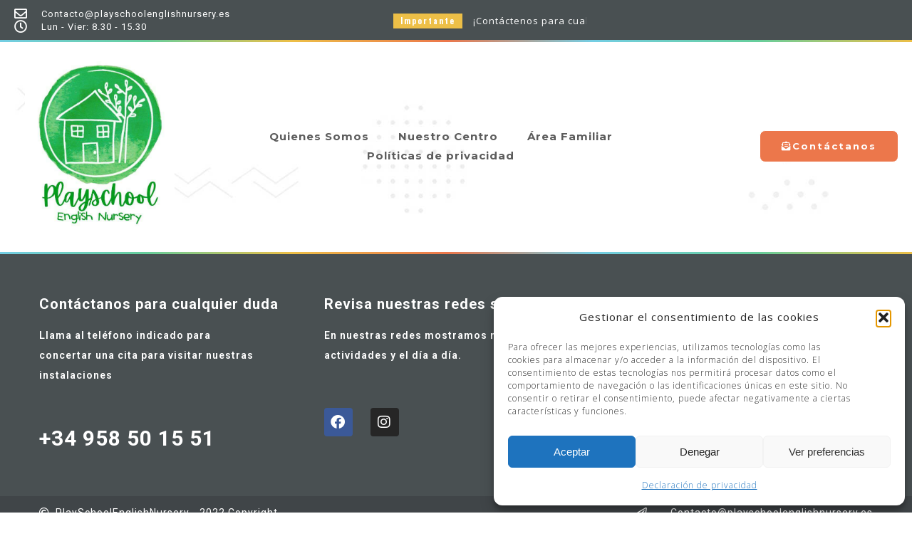

--- FILE ---
content_type: text/css
request_url: https://playschoolenglishnursery.es/wp-content/plugins/nd-elements/css/style.css?ver=6.4.4
body_size: 3774
content:
/******************************************** START Basic Classes ********************************************/
.nd_elements_section { float: left; width: 100%; }

.nd_elements_float_left { float: left; }
.nd_elements_float_right { float: right; }
.nd_elements_float_initial { float: initial; }

.nd_elements_width_10_percentage { width: 10%; }
.nd_elements_width_20_percentage { width: 20%; }
.nd_elements_width_25_percentage { width: 25%; }
.nd_elements_width_30_percentage { width: 30%; }
.nd_elements_width_40_percentage { width: 40%; }
.nd_elements_width_50_percentage { width: 50%; }
.nd_elements_width_33_percentage { width: 33.33%; }
.nd_elements_width_50_percentage { width: 50%; }
.nd_elements_width_100_percentage { width: 100%; }

.nd_elements_width_10 { width: 10px; }
.nd_elements_width_20 { width: 20px; }
.nd_elements_width_25 { width: 25px; }
.nd_elements_width_30 { width: 30px; }
.nd_elements_width_40 { width: 40px; }
.nd_elements_width_50 { width: 50px; }
.nd_elements_width_60 { width: 60px; }
.nd_elements_width_70 { width: 70px; }
.nd_elements_width_80 { width: 80px; }
.nd_elements_width_90 { width: 90px; }
.nd_elements_width_100 { width: 100px; }

.nd_elements_height_5 { height: 5px; }
.nd_elements_height_10 { height: 10px; }
.nd_elements_height_15 { height: 15px; }
.nd_elements_height_16 { height: 16px; }
.nd_elements_height_20 { height: 20px; }
.nd_elements_height_30 { height: 30px; }
.nd_elements_height_33 { height: 33px; }
.nd_elements_height_40 { height: 40px; }
.nd_elements_height_50 { height: 50px; }
.nd_elements_height_60 { height: 60px; }
.nd_elements_height_70 { height: 70px; }
.nd_elements_height_80 { height: 80px; }
.nd_elements_height_90 { height: 90px; }

.nd_elements_height_100_percentage { height: 100%; }

.nd_elements_font_size_10 { font-size: 10px; }
.nd_elements_font_size_11 { font-size: 11px; }
.nd_elements_font_size_12 { font-size: 12px; }
.nd_elements_font_size_13 { font-size: 13px; }
.nd_elements_font_size_15 { font-size: 15px; }
.nd_elements_font_size_17 { font-size: 17px; }
.nd_elements_font_size_23 { font-size: 23px; }
.nd_elements_font_size_35 { font-size: 35px; }

.nd_elements_line_height_10 { line-height: 10px;  }
.nd_elements_line_height_11 { line-height: 11px;  }
.nd_elements_line_height_12 { line-height: 12px;  }
.nd_elements_line_height_13 { line-height: 13px;  }
.nd_elements_line_height_15 { line-height: 15px;  }
.nd_elements_line_height_17 { line-height: 17px;  }
.nd_elements_line_height_23 { line-height: 23px;  }

.nd_elements_line_height_1_2 { line-height: 1.2em;  }
.nd_elements_line_height_1_3 { line-height: 1.3em;  }
.nd_elements_line_height_1_4 { line-height: 1.4em;  }
.nd_elements_line_height_1_5 { line-height: 1.5em;  }
.nd_elements_line_height_1 { line-height: 1em;  }
.nd_elements_line_height_1_5 { line-height: 1.5em;  }
.nd_elements_line_height_2 { line-height: 2em;  }

.nd_elements_font_weight_500 { font-weight: 500; }
.nd_elements_font_weight_bold { font-weight: bold; }
.nd_elements_font_weight_normal { font-weight: normal; }

.nd_elements_letter_spacing_1 { letter-spacing: 1px; }
.nd_elements_letter_spacing_2 { letter-spacing: 2px; }
.nd_elements_letter_spacing_4 { letter-spacing: 4px; }

.nd_elements_text_align_center { text-align: center; }
.nd_elements_text_align_left { text-align: left; }
.nd_elements_text_align_right { text-align: right; }

.nd_elements_text_transform_uppercase { text-transform: uppercase; }
.nd_elements_text_transform_lowercase { text-transform: lowercase; }

.nd_elements_word_break_break_word { word-break: break-word; }

.nd_elements_color_fff { color: #fff; }
.nd_elements_color_fff_important { color: #fff !important; }
.nd_elements_color_000 { color: #000; }


    


.nd_elements_margin_0 { margin: 0px;  }
.nd_elements_margin_0_important { margin: 0px !important;  }

/*padding*/
.nd_elements_padding_0 { padding: 0px;  }
.nd_elements_padding_5 { padding: 5px;  }
.nd_elements_padding_5_10 { padding: 5px 10px;  }
.nd_elements_padding_8_10 { padding: 8px 10px;  }
.nd_elements_padding_10 { padding: 10px;  }
.nd_elements_padding_10_20 { padding: 10px 20px;  }
.nd_elements_padding_15 { padding: 15px;  }
.nd_elements_padding_20 { padding: 20px;  }
.nd_elements_padding_20_30 { padding: 20px 30px;  }
.nd_elements_padding_30 { padding: 30px;  }
.nd_elements_padding_40 { padding: 40px;  }
.nd_elements_padding_50 { padding: 50px;  }
.nd_elements_padding_0_40 { padding: 0px 40px;  }

.nd_elements_padding_left_10 { padding-left: 10px;  }
.nd_elements_padding_left_15 { padding-left: 15px;  }
.nd_elements_padding_left_20 { padding-left: 20px;  }
.nd_elements_padding_left_50 { padding-left: 50px;  }
.nd_elements_padding_left_100 { padding-left: 100px;  }
.nd_elements_padding_left_110 { padding-left: 110px;  }
.nd_elements_padding_left_120 { padding-left: 120px;  }
.nd_elements_padding_left_130 { padding-left: 130px;  }



/*margin*/
.nd_elements_margin_left_15 { margin-left: 15px;  }


/*border*/
.nd_elements_border_width_2 {  border-width: 2px; }

.nd_elements_border_left_style_solid {  border-left-style: solid; }


.nd_elements_border_radius_100_percentage {  border-radius: 100%; }
.nd_elements_border_radius_100_percentage_important {  border-radius: 100% !important; }


.nd_elements_box_sizing_border_box { box-sizing: border-box; }

/*display*/
.nd_elements_display_block { display: block; }
.nd_elements_display_inline_block { display: inline-block; }
.nd_elements_display_none { display: none; }
.nd_elements_display_table { display: table; }
.nd_elements_display_table_cell { display: table-cell; }

.nd_elements_vertical_align_middle { vertical-align: middle; }

.nd_elements_background_color_000 { background-color: #000; }
.nd_elements_background_color_fff { background-color: #fff; }

.nd_elements_color_fff { color: #fff; }
.nd_elements_color_fff_important { color: #fff !important; }


.nd_elements_position_absolute { position: absolute; }
.nd_elements_position_relative { position: relative; }


.nd_elements_background_position_center { background-position: center; }
.nd_elements_background_repeat_no_repeat { background-repeat: no-repeat; }
.nd_elements_background_size_cover { background-size: cover; }


.nd_elements_top_0 { top: 0; }
.nd_elements_top_5 { top: 5px; }
.nd_elements_top_20 { top: 20px; }
.nd_elements_top_30 { top: 30px; }
.nd_elements_top_40_negative { top: -40px; }
.nd_elements_top_30_negative { top: -30px; }

.nd_elements_bottom_0 { bottom: 0; }
.nd_elements_bottom_30 { bottom: 30px; }
.nd_elements_bottom_40 { bottom: 40px; }
.nd_elements_bottom_10_negative { bottom: -10px; }

.nd_elements_left_0 { left: 0; }
.nd_elements_left_20 { left: 20px; }
.nd_elements_left_30 { left: 30px; }

.nd_elements_right_0 { right: 0; }
.nd_elements_right_20 { right: 20px; }
.nd_elements_right_30 { right: 30px; }
.nd_elements_right_40 { right: 40px; }

.nd_elements_z_index_9 { z-index: 9; }

.nd_elements_mix_blend_mode_screen { mix-blend-mode:screen; }

.nd_elements_box_shadow_0_0_15_0_000 { box-shadow: 0px 0px 15px 0px #000; }
.nd_elements_box_shadow_0_0_15_0_0001 { box-shadow: 0px 0px 15px 0px rgba(0, 0, 0, 0.1); }


/******************************************** FILTERS ********************************************/


.nd_elements_bg_greydark_alpha_gradient_1 { 
	background: -moz-linear-gradient(top, rgba(28,28,28,0) 0%, rgba(28,28,28,0.65) 100%);
	background: -webkit-linear-gradient(top, rgba(28,28,28,0) 0%,rgba(28,28,28,0.65) 100%);
	background: linear-gradient(to bottom, rgba(28,28,28,0) 0%,rgba(28,28,28,0.65) 100%);
	filter: progid:DXImageTransform.Microsoft.gradient( startColorstr='#00656460', endColorstr='#a6656460',GradientType=0 );
}

.nd_elements_bg_greydark_alpha_gradient_2 { 
	background: -moz-linear-gradient(top, rgba(28,28,28,0) 0%, rgba(28,28,28,0.50) 80%);
	background: -webkit-linear-gradient(top, rgba(28,28,28,0) 0%,rgba(28,28,28,0.50) 80%);
	background: linear-gradient(to bottom, rgba(28,28,28,0) 0%,rgba(28,28,28,0.50) 80%);
	filter: progid:DXImageTransform.Microsoft.gradient( startColorstr='#00656460', endColorstr='#a6656460',GradientType=0 );
}



/******************************************** RESPONSIVE ********************************************/


/* 11.5 all responsive*/
@media only screen and (min-width: 320px) and (max-width: 1199px) {
    
    .nd_elements_width_100_percentage_responsive { width: 100%; }
    .nd_elements_width_100_percentage_responsive_important { width: 100% !important; }
    .nd_elements_width_50_percentage_responsive { width: 50%; }

    .nd_elements_height_300_responsive { height: 300px; }

    .nd_elements_float_left_responsive { float: left; }

    .nd_elements_display_inline_responsive { display: inline; }

    .nd_elements_padding_left_0_responsive  { padding-left: 0px; }

    .nd_elements_margin_top_20_responsive { margin-top: 20px; }

    .nd_elements_margin_bottom_20_responsive { margin-bottom: 20px; }


}


/* all tablet */
@media only screen and (min-width: 768px) and (max-width: 1199px) {
    
	.nd_elements_width_50_percentage_ipad { width: 50%; }	

}


/* 11.6 all iphone*/
@media only screen and (min-width: 320px) and (max-width: 767px) {

	.nd_elements_width_100_percentage_iphone { width: 100%; }
	.nd_elements_width_100_percentage_iphone_important { width: 100% !important; }
	.nd_elements_width_50_percentage_iphone { width: 50%; }

	.nd_elements_float_left_iphone { float: left; }

	.nd_elements_display_inline_iphone { display: inline; }
	.nd_elements_display_inline_block_iphone { display: inline-block; }

	/*padding*/
	.nd_elements_padding_20_iphone  { padding: 20px; }
	.nd_elements_padding_0_iphone  { padding: 0px; }
	.nd_elements_padding_0_iphone_important  { padding: 0px !important; }
	.nd_elements_padding_left_0_iphone  { padding-left: 0px; }
	.nd_elements_padding_top_120_iphone  { padding-top: 120px; }
	.nd_elements_padding_top_110_iphone  { padding-top: 110px; }

	/*margin*/
	.nd_elements_margin_top_20_iphone { margin-top: 20px; }
	.nd_elements_margin_top_40_iphone { margin-top: 40px; }
	.nd_elements_margin_top_40_iphone_important { margin-top: 40px !important; }

	.nd_elements_margin_bottom_20_iphone { margin-bottom: 20px; }
	.nd_elements_margin_bottom_40_iphone { margin-bottom: 40px; }
	.nd_elements_margin_bottom_40_iphone_important { margin-bottom: 40px !important; }

	.nd_elements_margin_left_0_iphone { margin-left: 0px; }

	.nd_elements_bottom_20_iphone { bottom: 20px; }
	.nd_elements_right_20_iphone { right: 20px; }
	.nd_elements_top_60_negative_iphone { top: -60px; }

	.nd_elements_font_size_20_iphone { font-size: 20px; }

	/*text-align*/
	.nd_elements_text_align_left_iphone { text-align: left; }
	.nd_elements_text_align_center_iphone { text-align: center; }

	/*poition*/
	.nd_elements_position_initial_iphone { position:initial; }
}


/******************************************** START Navigation Component ********************************************/

.nd_elements_navigation_component {float:left;width: 100%;}
.nd_elements_navigation_component ul.menu{margin:0px;padding:0px;list-style:none;display:inline-block;}
.nd_elements_navigation_component > div{float:left;width:100%; }
.nd_elements_navigation_component ul.menu > li{margin:0px;padding:0px;display:inline-block;}
.nd_elements_navigation_component ul.menu > li a{ display:inline-block; -webkit-transition: all 0.8s ease; -moz-transition: all 0.8s ease; -o-transition: all 0.8s ease; -ms-transition: all 0.8s ease; transition: all 0.8s ease; }

/*dropdown*/
.nd_elements_navigation_component div > ul li:hover > ul.sub-menu { display: block; }
.nd_elements_navigation_component div > ul li > ul.sub-menu { margin-left: 0px;  z-index: 999; position: absolute; margin: 0px; box-sizing:border-box;list-style: none; display: none; padding: 0px;}
.nd_elements_navigation_component div > ul li > ul.sub-menu > li { border-bottom-style: solid; text-align: left; position: relative; float: left; width: 100%; box-sizing:border-box; -webkit-transition: all 0.8s ease; -moz-transition: all 0.8s ease; -o-transition: all 0.8s ease; -ms-transition: all 0.8s ease; transition: all 0.8s ease; }
.nd_elements_navigation_component div > ul li > ul.sub-menu > li:last-child { border-bottom: 0px solid #000 !important; }
.nd_elements_navigation_component div > ul li > ul.sub-menu li a { float: left; width: 100%; margin:0px; -webkit-transition: all 0.8s ease; -moz-transition: all 0.8s ease; -o-transition: all 0.8s ease; -ms-transition: all 0.8s ease; transition: all 0.8s ease; }
.nd_elements_navigation_component div > ul li > ul.sub-menu li > ul.sub-menu { top: 0; padding-top: 0; padding-left: 25px; padding-top: 0px !important;}

/*arrow for item has children*/
.nd_elements_navigation_component div > ul li > ul.sub-menu li.menu-item-has-children > a:after { content:""; float: right; border-style: solid; border-width: 5px 0 5px 5px; margin-top: 10px; }
#nd_options_header_6 .nd_elements_navigation_component div > ul li > ul.sub-menu li.menu-item-has-children > a:after { margin-top: 3px; }

/*sidebar*/
.nd_elements_open_navigation_sidebar_content {cursor: pointer;display:none;}
.nd_elements_navigation_sidebar_content {padding:40px;background-color:#1C1C1C;box-sizing:border-box;overflow:hidden;overflow-y:auto;position:fixed;width:300px;right:-300px;z-index:999999;height:100%;top:0px;-webkit-transition: all 0.8s ease; -moz-transition: all 0.8s ease; -o-transition: all 0.8s ease; -ms-transition: all 0.8s ease; transition: all 0.8s ease;}
.nd_elements_close_navigation_sidebar_content {cursor:pointer;right:20px;top:20px;position:absolute;}

/*sidebar navigation*/
.nd_elements_navigation_sidebar div > ul { list-style: none; margin: 0px; padding: 0px; }
.nd_elements_navigation_sidebar div > ul > li { display: inline-block; width: 100%; padding: 0px 0px 20px 0px; }
.nd_elements_navigation_sidebar div li > a { padding: 10px 0px; display: inline-block; font-size: 24px; text-transform: lowercase; color: #fff; }
.nd_elements_navigation_sidebar div li > a::first-letter { text-transform: uppercase; }
.nd_elements_navigation_sidebar div > ul li > ul.sub-menu { margin: 0px; padding: 0px; list-style: none; }
.nd_elements_navigation_sidebar div > ul li > ul.sub-menu > li { padding: 0px 20px; text-align: left; }
.nd_elements_navigation_sidebar div > ul li > ul.sub-menu li a { font-size: 14px; }

/*elementor admin*/
.elementor-widget-navigation { background: transparent !important; }
.elementor-widget-navigation i.fa-bars { display: none !important; }

/*responsive*/
@media only screen and (min-width: 320px) and (max-width: 1199px) {
 
  .nd_elements_open_navigation_sidebar_content {display:block;margin: auto;float: initial !important;}  
  .nd_elements_navigation_component > div{display:none;}
  .nd_elements_navigation_component{text-align:center;}
 
}

/******************************************** END Navigation Component *********************************************/



/******************************************** START Cf7 Component *********************************************/

.nd_elements_cf7_component input[type="text"],
.nd_elements_cf7_component input[type="email"],
.nd_elements_cf7_component input[type="url"],
.nd_elements_cf7_component input[type="tel"],
.nd_elements_cf7_component input[type="number"],
.nd_elements_cf7_component input[type="date"],
.nd_elements_cf7_component input[type="checkbox"],
.nd_elements_cf7_component input[type="file"],
.nd_elements_cf7_component textarea,
.nd_elements_cf7_component label,
.nd_elements_cf7_component select
{ width: 100%;background-color: #f9f9f9; border: 1px solid #f1f1f1;border-radius: 0px;margin-bottom: 20px;color: #878787;}

.nd_elements_cf7_component input[type="submit"]
{ width: 100%;background-color: #1c1c1c;color: #fff;border: 1px solid #1c1c1c;font-size: 14px;letter-spacing: 2px;font-weight: bolder;border-radius: 0px;}

.nd_elements_cf7_component span.wpcf7-not-valid-tip,
.nd_elements_cf7_component .wpcf7-response-output.wpcf7-validation-errors,
.nd_elements_cf7_component .wpcf7-response-output.wpcf7-mail-sent-ok
{float: left;width: 100%;box-sizing: border-box; }

/******************************************** END Cf7 Component *********************************************/

/******************************************** START edit GALLERY element *********************************************/
.elementor-widget-image-gallery dl.gallery-item { margin: 0px !important; }
.elementor-widget-image-gallery dl.gallery-item img { border-width: 0px !important; float: left; }


/******************************************** END edit GALLERY element *********************************************/

/*widgets*/
.elementor-widget-postgrid { background: transparent !important; } .elementor-widget-postgrid i.elementor-widget-empty-icon { display: none !important; }
.elementor-widget-customcss { background: transparent !important; } 
.elementor-widget-eventsgrid { background: transparent !important; } .elementor-widget-eventsgrid i.elementor-widget-empty-icon { display: none !important; }
.elementor-widget-woogrid { background: transparent !important; } .elementor-widget-woogrid i.elementor-widget-empty-icon { display: none !important; }
.elementor-widget-woocart { background: transparent !important; } .elementor-widget-woocart i.elementor-widget-empty-icon { display: none !important; }
.elementor-widget-marquee { background: transparent !important; } .elementor-widget-marquee i.elementor-widget-empty-icon { display: none !important; }
.elementor-widget-list { background: transparent !important; } .elementor-widget-list i.elementor-widget-empty-icon { display: none !important; }

.elementor-widget-ndtext { background: transparent !important; } .elementor-widget-ndtext i.elementor-widget-empty-icon { display: none !important; }



/******************************************** START ND Text Component *********************************************/
.nd_elements_ndtext_component_imagebg {
	background-position: center;
	background-repeat: no-repeat;
	background-size: cover;
}








--- FILE ---
content_type: text/css
request_url: https://playschoolenglishnursery.es/wp-content/uploads/elementor/css/post-4823.css?ver=1734686053
body_size: 1954
content:
.elementor-4823 .elementor-element.elementor-element-24fb8f7{margin-top:0px;margin-bottom:0px;padding:0px 0px 0px 0px;}.elementor-4823 .elementor-element.elementor-element-f90ec7c > .elementor-element-populated{margin:0px 0px 0px 0px;--e-column-margin-right:0px;--e-column-margin-left:0px;padding:0px 0px 0px 0px;}.elementor-4823 .elementor-element.elementor-element-8a5a523 > .elementor-widget-container{margin:0px 0px 0px 0px;padding:0px 0px 0px 0px;}.elementor-4823 .elementor-element.elementor-element-24f1cef{margin-top:0px;margin-bottom:0px;padding:0px 0px 0px 0px;}.elementor-4823 .elementor-element.elementor-element-b708506 > .elementor-element-populated{margin:0px 0px 0px 0px;--e-column-margin-right:0px;--e-column-margin-left:0px;padding:0px 0px 0px 0px;}.elementor-4823 .elementor-element.elementor-element-dc6263c{--spacer-size:3px;}.elementor-4823 .elementor-element.elementor-element-dc6263c > .elementor-widget-container{margin:0px 0px 0px 0px;padding:0px 0px 0px 0px;}.elementor-4823 .elementor-element.elementor-element-382cbdf:not(.elementor-motion-effects-element-type-background), .elementor-4823 .elementor-element.elementor-element-382cbdf > .elementor-motion-effects-container > .elementor-motion-effects-layer{background-color:#495052;}.elementor-4823 .elementor-element.elementor-element-382cbdf > .elementor-background-overlay{background-image:url("https://playschoolenglishnursery.es/wp-content/uploads/2021/09/08-paral.jpeg");opacity:1;mix-blend-mode:multiply;transition:background 0.3s, border-radius 0.3s, opacity 0.3s;}.elementor-4823 .elementor-element.elementor-element-382cbdf > .elementor-container{max-width:1200px;}.elementor-4823 .elementor-element.elementor-element-382cbdf{transition:background 0.3s, border 0.3s, border-radius 0.3s, box-shadow 0.3s;padding:60px 0px 60px 0px;}.elementor-4823 .elementor-element.elementor-element-00d1d13 > .elementor-element-populated{transition:background 0.3s, border 0.3s, border-radius 0.3s, box-shadow 0.3s;padding:0px 15px 0px 15px;}.elementor-4823 .elementor-element.elementor-element-00d1d13 > .elementor-element-populated > .elementor-background-overlay{transition:background 0.3s, border-radius 0.3s, opacity 0.3s;}.elementor-widget-heading .elementor-heading-title{font-family:var( --e-global-typography-primary-font-family ), Sans-serif;font-weight:var( --e-global-typography-primary-font-weight );color:var( --e-global-color-primary );}.elementor-4823 .elementor-element.elementor-element-16c7fd7 .elementor-heading-title{font-weight:bold;letter-spacing:1px;color:#FFFFFF;}.elementor-4823 .elementor-element.elementor-element-9a159bf > .elementor-widget-container{padding:0px 60px 0px 0px;}.elementor-4823 .elementor-element.elementor-element-9a159bf .elementor-heading-title{line-height:2em;letter-spacing:1px;color:#FFFFFF;}.elementor-4823 .elementor-element.elementor-element-78f9a80{--spacer-size:20px;}.elementor-4823 .elementor-element.elementor-element-0a5c287 .elementor-heading-title{font-weight:bold;letter-spacing:1px;color:#FFFFFF;}.elementor-4823 .elementor-element.elementor-element-87dbc17 > .elementor-element-populated{padding:0px 15px 0px 15px;}.elementor-4823 .elementor-element.elementor-element-02a6e97 .elementor-heading-title{font-weight:bold;letter-spacing:1px;color:#FFFFFF;}.elementor-4823 .elementor-element.elementor-element-c4b9436 > .elementor-widget-container{padding:0px 60px 0px 0px;}.elementor-4823 .elementor-element.elementor-element-c4b9436 .elementor-heading-title{line-height:2em;letter-spacing:1px;color:#FFFFFF;}.elementor-4823 .elementor-element.elementor-element-0d5b5f5{--spacer-size:20px;}.elementor-4823 .elementor-element.elementor-element-fc50416{--grid-template-columns:repeat(0, auto);--icon-size:20px;--grid-column-gap:20px;--grid-row-gap:0px;}.elementor-4823 .elementor-element.elementor-element-fc50416 .elementor-widget-container{text-align:left;}.elementor-4823 .elementor-element.elementor-element-2d1ad95 > .elementor-element-populated{padding:0px 15px 0px 15px;}.elementor-4823 .elementor-element.elementor-element-9942b76 .elementor-heading-title{font-weight:bold;letter-spacing:1px;color:#FFFFFF;}.elementor-4823 .elementor-element.elementor-element-ac18d06 > .elementor-widget-container{padding:0px 60px 0px 0px;}.elementor-4823 .elementor-element.elementor-element-ac18d06 .elementor-heading-title{line-height:2em;letter-spacing:1px;color:#FFFFFF;}.elementor-4823 .elementor-element.elementor-element-18f6993{--spacer-size:20px;}.elementor-4823 .elementor-element.elementor-element-9789ad7 .nd_elements_cf7_component input[type="text"]{text-align:left;padding:11px 20px 11px 20px;width:100%;color:#636363 !important;background-color:#FFFFFF;border-color:#f1f1f1;border-radius:10px;}.elementor-4823 .elementor-element.elementor-element-9789ad7 .nd_elements_cf7_component input[type="email"]{text-align:left;padding:11px 20px 11px 20px;width:100%;color:#636363 !important;background-color:#FFFFFF;border-color:#f1f1f1;border-radius:10px;}.elementor-4823 .elementor-element.elementor-element-9789ad7 .nd_elements_cf7_component input[type="url"]{text-align:left;padding:11px 20px 11px 20px;width:100%;color:#636363 !important;background-color:#FFFFFF;border-color:#f1f1f1;border-radius:10px;}.elementor-4823 .elementor-element.elementor-element-9789ad7 .nd_elements_cf7_component input[type="tel"]{text-align:left;padding:11px 20px 11px 20px;width:100%;color:#636363 !important;background-color:#FFFFFF;border-color:#f1f1f1;border-radius:10px;}.elementor-4823 .elementor-element.elementor-element-9789ad7 .nd_elements_cf7_component input[type="number"]{text-align:left;padding:11px 20px 11px 20px;width:100%;color:#636363 !important;background-color:#FFFFFF;border-color:#f1f1f1;border-radius:10px;}.elementor-4823 .elementor-element.elementor-element-9789ad7 .nd_elements_cf7_component input[type="date"]{text-align:left;padding:11px 20px 11px 20px;width:100%;color:#636363 !important;background-color:#FFFFFF;border-color:#f1f1f1;border-radius:10px;}.elementor-4823 .elementor-element.elementor-element-9789ad7 .nd_elements_cf7_component input[type="file"]{text-align:left;padding:11px 20px 11px 20px;width:100%;color:#636363 !important;background-color:#FFFFFF;border-color:#f1f1f1;border-radius:10px;}.elementor-4823 .elementor-element.elementor-element-9789ad7 .nd_elements_cf7_component input[type="password"]{text-align:left;padding:11px 20px 11px 20px;width:100%;color:#636363 !important;background-color:#FFFFFF;border-color:#f1f1f1;border-radius:10px;}.elementor-4823 .elementor-element.elementor-element-9789ad7 .nd_elements_cf7_component select{text-align:left;padding:11px 20px 11px 20px;width:100%;color:#636363 !important;background-color:#FFFFFF;border-color:#f1f1f1;border-radius:10px;}.elementor-4823 .elementor-element.elementor-element-9789ad7 .nd_elements_cf7_component textarea{text-align:left;padding:11px 20px 11px 20px;width:100%;color:#636363 !important;background-color:#FFFFFF;border-color:#f1f1f1;border-radius:10px;}.elementor-4823 .elementor-element.elementor-element-9789ad7 .nd_elements_cf7_component input[type="text"]::-webkit-input-placeholder{color:#636363 !important;}.elementor-4823 .elementor-element.elementor-element-9789ad7 .nd_elements_cf7_component input[type="email"]::-webkit-input-placeholder{color:#636363 !important;}.elementor-4823 .elementor-element.elementor-element-9789ad7 .nd_elements_cf7_component input[type="url"]::-webkit-input-placeholder{color:#636363 !important;}.elementor-4823 .elementor-element.elementor-element-9789ad7 .nd_elements_cf7_component input[type="tel"]::-webkit-input-placeholder{color:#636363 !important;}.elementor-4823 .elementor-element.elementor-element-9789ad7 .nd_elements_cf7_component input[type="number"]::-webkit-input-placeholder{color:#636363 !important;}.elementor-4823 .elementor-element.elementor-element-9789ad7 .nd_elements_cf7_component input[type="date"]::-webkit-input-placeholder{color:#636363 !important;}.elementor-4823 .elementor-element.elementor-element-9789ad7 .nd_elements_cf7_component input[type="file"]::-webkit-input-placeholder{color:#636363 !important;}.elementor-4823 .elementor-element.elementor-element-9789ad7 .nd_elements_cf7_component input[type="password"]::-webkit-input-placeholder{color:#636363 !important;}.elementor-4823 .elementor-element.elementor-element-9789ad7 .nd_elements_cf7_component select::-webkit-input-placeholder{color:#636363 !important;}.elementor-4823 .elementor-element.elementor-element-9789ad7 .nd_elements_cf7_component textarea::-webkit-input-placeholder{color:#636363 !important;}.elementor-4823 .elementor-element.elementor-element-9789ad7 .nd_elements_cf7_component input[type="text"]:hover{border-color:#f1f1f1;border-radius:10px;}.elementor-4823 .elementor-element.elementor-element-9789ad7 .nd_elements_cf7_component input[type="email"]:hover{border-color:#f1f1f1;border-radius:10px;}.elementor-4823 .elementor-element.elementor-element-9789ad7 .nd_elements_cf7_component input[type="url"]:hover{border-color:#f1f1f1;border-radius:10px;}.elementor-4823 .elementor-element.elementor-element-9789ad7 .nd_elements_cf7_component input[type="tel"]:hover{border-color:#f1f1f1;border-radius:10px;}.elementor-4823 .elementor-element.elementor-element-9789ad7 .nd_elements_cf7_component input[type="number"]:hover{border-color:#f1f1f1;border-radius:10px;}.elementor-4823 .elementor-element.elementor-element-9789ad7 .nd_elements_cf7_component input[type="date"]:hover{border-color:#f1f1f1;border-radius:10px;}.elementor-4823 .elementor-element.elementor-element-9789ad7 .nd_elements_cf7_component input[type="file"]:hover{border-color:#f1f1f1;border-radius:10px;}.elementor-4823 .elementor-element.elementor-element-9789ad7 .nd_elements_cf7_component input[type="password"]:hover{border-color:#f1f1f1;border-radius:10px;}.elementor-4823 .elementor-element.elementor-element-9789ad7 .nd_elements_cf7_component select:hover{border-color:#f1f1f1;border-radius:10px;}.elementor-4823 .elementor-element.elementor-element-9789ad7 .nd_elements_cf7_component textarea:hover{border-color:#f1f1f1;border-radius:10px;}.elementor-4823 .elementor-element.elementor-element-9789ad7 .nd_elements_cf7_component input[type="submit"]{font-family:"Montserrat", Sans-serif;font-weight:bold;text-transform:uppercase;letter-spacing:2px;padding:12px 15px 13px 15px;width:100%;color:#ffffff;background-color:#EDBF47;border-color:#f1f1f1;border-radius:10px;}.elementor-4823 .elementor-element.elementor-element-9789ad7 .nd_elements_cf7_component input[type="submit"]:hover{color:#FFFFFF;background-color:#74CEE4;border-color:#f1f1f1;border-radius:10px;}.elementor-4823 .elementor-element.elementor-element-ea81076:not(.elementor-motion-effects-element-type-background), .elementor-4823 .elementor-element.elementor-element-ea81076 > .elementor-motion-effects-container > .elementor-motion-effects-layer{background-color:#404548;}.elementor-4823 .elementor-element.elementor-element-ea81076 > .elementor-background-overlay{background-image:url("https://playschoolenglishnursery.es/wp-content/uploads/2021/09/08-paral.jpeg");background-position:0px -600px;background-repeat:no-repeat;background-size:cover;opacity:1;mix-blend-mode:multiply;transition:background 0.3s, border-radius 0.3s, opacity 0.3s;}.elementor-4823 .elementor-element.elementor-element-ea81076 > .elementor-container{max-width:1200px;}.elementor-4823 .elementor-element.elementor-element-ea81076{transition:background 0.3s, border 0.3s, border-radius 0.3s, box-shadow 0.3s;padding:0px 0px 0px 0px;}.elementor-4823 .elementor-element.elementor-element-0a557dc > .elementor-element-populated{padding:10px 15px 10px 15px;}.elementor-widget-icon-list .elementor-icon-list-item:not(:last-child):after{border-color:var( --e-global-color-text );}.elementor-widget-icon-list .elementor-icon-list-icon i{color:var( --e-global-color-primary );}.elementor-widget-icon-list .elementor-icon-list-icon svg{fill:var( --e-global-color-primary );}.elementor-widget-icon-list .elementor-icon-list-item > .elementor-icon-list-text, .elementor-widget-icon-list .elementor-icon-list-item > a{font-family:var( --e-global-typography-text-font-family ), Sans-serif;font-weight:var( --e-global-typography-text-font-weight );}.elementor-widget-icon-list .elementor-icon-list-text{color:var( --e-global-color-secondary );}.elementor-4823 .elementor-element.elementor-element-49dd8a2 .elementor-icon-list-icon i{color:#FFFFFF;transition:color 0.3s;}.elementor-4823 .elementor-element.elementor-element-49dd8a2 .elementor-icon-list-icon svg{fill:#FFFFFF;transition:fill 0.3s;}.elementor-4823 .elementor-element.elementor-element-49dd8a2{--e-icon-list-icon-size:14px;--icon-vertical-offset:0px;}.elementor-4823 .elementor-element.elementor-element-49dd8a2 .elementor-icon-list-text{color:#FFFFFF;transition:color 0.3s;}.elementor-4823 .elementor-element.elementor-element-86a2313 > .elementor-element-populated{padding:10px 15px 10px 15px;}.elementor-4823 .elementor-element.elementor-element-0a87e1c .elementor-icon-list-items:not(.elementor-inline-items) .elementor-icon-list-item:not(:last-child){padding-bottom:calc(17px/2);}.elementor-4823 .elementor-element.elementor-element-0a87e1c .elementor-icon-list-items:not(.elementor-inline-items) .elementor-icon-list-item:not(:first-child){margin-top:calc(17px/2);}.elementor-4823 .elementor-element.elementor-element-0a87e1c .elementor-icon-list-items.elementor-inline-items .elementor-icon-list-item{margin-right:calc(17px/2);margin-left:calc(17px/2);}.elementor-4823 .elementor-element.elementor-element-0a87e1c .elementor-icon-list-items.elementor-inline-items{margin-right:calc(-17px/2);margin-left:calc(-17px/2);}body.rtl .elementor-4823 .elementor-element.elementor-element-0a87e1c .elementor-icon-list-items.elementor-inline-items .elementor-icon-list-item:after{left:calc(-17px/2);}body:not(.rtl) .elementor-4823 .elementor-element.elementor-element-0a87e1c .elementor-icon-list-items.elementor-inline-items .elementor-icon-list-item:after{right:calc(-17px/2);}.elementor-4823 .elementor-element.elementor-element-0a87e1c .elementor-icon-list-icon i{color:#FFFFFF;transition:color 0.3s;}.elementor-4823 .elementor-element.elementor-element-0a87e1c .elementor-icon-list-icon svg{fill:#FFFFFF;transition:fill 0.3s;}.elementor-4823 .elementor-element.elementor-element-0a87e1c{--e-icon-list-icon-size:14px;--icon-vertical-offset:0px;}.elementor-4823 .elementor-element.elementor-element-0a87e1c .elementor-icon-list-icon{padding-right:27px;}.elementor-4823 .elementor-element.elementor-element-0a87e1c .elementor-icon-list-text{color:#FFFFFF;transition:color 0.3s;}@media(max-width:1024px){.elementor-4823 .elementor-element.elementor-element-78f9a80{--spacer-size:0px;}.elementor-4823 .elementor-element.elementor-element-87dbc17 > .elementor-element-populated{margin:60px 0px 60px 0px;--e-column-margin-right:0px;--e-column-margin-left:0px;}.elementor-4823 .elementor-element.elementor-element-0d5b5f5{--spacer-size:0px;}.elementor-4823 .elementor-element.elementor-element-18f6993{--spacer-size:0px;}.elementor-4823 .elementor-element.elementor-element-9789ad7 .nd_elements_cf7_component input[type="text"]{width:100%;}.elementor-4823 .elementor-element.elementor-element-9789ad7 .nd_elements_cf7_component input[type="email"]{width:100%;}.elementor-4823 .elementor-element.elementor-element-9789ad7 .nd_elements_cf7_component input[type="url"]{width:100%;}.elementor-4823 .elementor-element.elementor-element-9789ad7 .nd_elements_cf7_component input[type="tel"]{width:100%;}.elementor-4823 .elementor-element.elementor-element-9789ad7 .nd_elements_cf7_component input[type="number"]{width:100%;}.elementor-4823 .elementor-element.elementor-element-9789ad7 .nd_elements_cf7_component input[type="date"]{width:100%;}.elementor-4823 .elementor-element.elementor-element-9789ad7 .nd_elements_cf7_component input[type="file"]{width:100%;}.elementor-4823 .elementor-element.elementor-element-9789ad7 .nd_elements_cf7_component input[type="password"]{width:100%;}.elementor-4823 .elementor-element.elementor-element-9789ad7 .nd_elements_cf7_component select{width:100%;}.elementor-4823 .elementor-element.elementor-element-9789ad7 .nd_elements_cf7_component textarea{width:100%;}.elementor-4823 .elementor-element.elementor-element-9789ad7 .nd_elements_cf7_component input[type="submit"]{width:100%;}.elementor-4823 .elementor-element.elementor-element-ea81076 > .elementor-background-overlay{background-position:0px 0px;}}@media(max-width:767px){.elementor-4823 .elementor-element.elementor-element-9789ad7 .nd_elements_cf7_component input[type="text"]{width:100%;}.elementor-4823 .elementor-element.elementor-element-9789ad7 .nd_elements_cf7_component input[type="email"]{width:100%;}.elementor-4823 .elementor-element.elementor-element-9789ad7 .nd_elements_cf7_component input[type="url"]{width:100%;}.elementor-4823 .elementor-element.elementor-element-9789ad7 .nd_elements_cf7_component input[type="tel"]{width:100%;}.elementor-4823 .elementor-element.elementor-element-9789ad7 .nd_elements_cf7_component input[type="number"]{width:100%;}.elementor-4823 .elementor-element.elementor-element-9789ad7 .nd_elements_cf7_component input[type="date"]{width:100%;}.elementor-4823 .elementor-element.elementor-element-9789ad7 .nd_elements_cf7_component input[type="file"]{width:100%;}.elementor-4823 .elementor-element.elementor-element-9789ad7 .nd_elements_cf7_component input[type="password"]{width:100%;}.elementor-4823 .elementor-element.elementor-element-9789ad7 .nd_elements_cf7_component select{width:100%;}.elementor-4823 .elementor-element.elementor-element-9789ad7 .nd_elements_cf7_component textarea{width:100%;}.elementor-4823 .elementor-element.elementor-element-9789ad7 .nd_elements_cf7_component input[type="submit"]{width:100%;}.elementor-4823 .elementor-element.elementor-element-ea81076 > .elementor-background-overlay{background-position:0px 0px;}}@media(max-width:1024px) and (min-width:768px){.elementor-4823 .elementor-element.elementor-element-00d1d13{width:100%;}.elementor-4823 .elementor-element.elementor-element-87dbc17{width:100%;}.elementor-4823 .elementor-element.elementor-element-2d1ad95{width:100%;}.elementor-4823 .elementor-element.elementor-element-0a557dc{width:100%;}.elementor-4823 .elementor-element.elementor-element-86a2313{width:100%;}}@media(min-width:1025px){.elementor-4823 .elementor-element.elementor-element-ea81076 > .elementor-background-overlay{background-attachment:scroll;}}

--- FILE ---
content_type: text/css
request_url: https://playschoolenglishnursery.es/wp-content/uploads/elementor/css/post-4824.css?ver=1734686053
body_size: 2144
content:
.elementor-4824 .elementor-element.elementor-element-12a5dbe3 > .elementor-container > .elementor-column > .elementor-widget-wrap{align-content:center;align-items:center;}.elementor-4824 .elementor-element.elementor-element-12a5dbe3:not(.elementor-motion-effects-element-type-background), .elementor-4824 .elementor-element.elementor-element-12a5dbe3 > .elementor-motion-effects-container > .elementor-motion-effects-layer{background-color:#495052;}.elementor-4824 .elementor-element.elementor-element-12a5dbe3 > .elementor-background-overlay{background-image:url("https://playschoolenglishnursery.es/wp-content/uploads/2021/09/08-paral.jpeg");background-position:0px -603px;background-repeat:no-repeat;background-size:cover;opacity:0.98;mix-blend-mode:multiply;transition:background 0.3s, border-radius 0.3s, opacity 0.3s;}.elementor-4824 .elementor-element.elementor-element-12a5dbe3 .elementor-background-overlay{filter:brightness( 100% ) contrast( 100% ) saturate( 0% ) blur( 0px ) hue-rotate( 0deg );}.elementor-4824 .elementor-element.elementor-element-12a5dbe3{transition:background 0.3s, border 0.3s, border-radius 0.3s, box-shadow 0.3s;margin-top:0px;margin-bottom:0px;padding:10px 0px 10px 0px;}.elementor-4824 .elementor-element.elementor-element-5ca80b07 > .elementor-element-populated{margin:0px 0px 0px 0px;--e-column-margin-right:0px;--e-column-margin-left:0px;padding:0px 0px 0px 20px;}.elementor-widget-icon-list .elementor-icon-list-item:not(:last-child):after{border-color:var( --e-global-color-text );}.elementor-widget-icon-list .elementor-icon-list-icon i{color:var( --e-global-color-primary );}.elementor-widget-icon-list .elementor-icon-list-icon svg{fill:var( --e-global-color-primary );}.elementor-widget-icon-list .elementor-icon-list-item > .elementor-icon-list-text, .elementor-widget-icon-list .elementor-icon-list-item > a{font-family:var( --e-global-typography-text-font-family ), Sans-serif;font-weight:var( --e-global-typography-text-font-weight );}.elementor-widget-icon-list .elementor-icon-list-text{color:var( --e-global-color-secondary );}.elementor-4824 .elementor-element.elementor-element-5729c1ca .elementor-icon-list-items:not(.elementor-inline-items) .elementor-icon-list-item:not(:last-child){padding-bottom:calc(25px/2);}.elementor-4824 .elementor-element.elementor-element-5729c1ca .elementor-icon-list-items:not(.elementor-inline-items) .elementor-icon-list-item:not(:first-child){margin-top:calc(25px/2);}.elementor-4824 .elementor-element.elementor-element-5729c1ca .elementor-icon-list-items.elementor-inline-items .elementor-icon-list-item{margin-right:calc(25px/2);margin-left:calc(25px/2);}.elementor-4824 .elementor-element.elementor-element-5729c1ca .elementor-icon-list-items.elementor-inline-items{margin-right:calc(-25px/2);margin-left:calc(-25px/2);}body.rtl .elementor-4824 .elementor-element.elementor-element-5729c1ca .elementor-icon-list-items.elementor-inline-items .elementor-icon-list-item:after{left:calc(-25px/2);}body:not(.rtl) .elementor-4824 .elementor-element.elementor-element-5729c1ca .elementor-icon-list-items.elementor-inline-items .elementor-icon-list-item:after{right:calc(-25px/2);}.elementor-4824 .elementor-element.elementor-element-5729c1ca .elementor-icon-list-icon i{color:#FFFFFF;transition:color 0.3s;}.elementor-4824 .elementor-element.elementor-element-5729c1ca .elementor-icon-list-icon svg{fill:#FFFFFF;transition:fill 0.3s;}.elementor-4824 .elementor-element.elementor-element-5729c1ca .elementor-icon-list-item:hover .elementor-icon-list-icon i{color:#F1F1F1;}.elementor-4824 .elementor-element.elementor-element-5729c1ca .elementor-icon-list-item:hover .elementor-icon-list-icon svg{fill:#F1F1F1;}.elementor-4824 .elementor-element.elementor-element-5729c1ca{--e-icon-list-icon-size:18px;--e-icon-list-icon-align:left;--e-icon-list-icon-margin:0 calc(var(--e-icon-list-icon-size, 1em) * 0.25) 0 0;--icon-vertical-offset:0px;}.elementor-4824 .elementor-element.elementor-element-5729c1ca .elementor-icon-list-icon{padding-right:10px;}.elementor-4824 .elementor-element.elementor-element-5729c1ca .elementor-icon-list-item > .elementor-icon-list-text, .elementor-4824 .elementor-element.elementor-element-5729c1ca .elementor-icon-list-item > a{font-size:13px;font-weight:normal;line-height:1em;letter-spacing:1px;}.elementor-4824 .elementor-element.elementor-element-5729c1ca .elementor-icon-list-text{color:#FFFFFF;transition:color 0.3s;}.elementor-4824 .elementor-element.elementor-element-69044a0a > .elementor-element-populated{margin:0px 0px 0px 0px;--e-column-margin-right:0px;--e-column-margin-left:0px;padding:0px 0px 0px 0px;}.elementor-4824 .elementor-element.elementor-element-1680f48d 
					.nd_elements_marquee_component .nd_elements_marquee_label{font-family:"Oswald", Sans-serif;font-size:11px;font-weight:bold;line-height:1em;letter-spacing:2px;}.elementor-4824 .elementor-element.elementor-element-1680f48d .nd_elements_marquee_component .nd_elements_marquee_label{padding:5px 10px 5px 10px;color:#FFFFFF;background-color:#EDBF47;}.elementor-4824 .elementor-element.elementor-element-1680f48d 
					.nd_elements_marquee_component .nd_elements_marquee_content{font-size:13px;font-weight:normal;line-height:1em;letter-spacing:1px;}.elementor-4824 .elementor-element.elementor-element-1680f48d .nd_elements_marquee_component .nd_elements_marquee_content{color:#FFFFFF;margin-left:10px;}.elementor-4824 .elementor-element.elementor-element-650c1acd > .elementor-element-populated{margin:0px 0px 0px 0px;--e-column-margin-right:0px;--e-column-margin-left:0px;padding:0px 20px 0px 0px;}.elementor-4824 .elementor-element.elementor-element-48b204d{transition:background 0.3s, border 0.3s, border-radius 0.3s, box-shadow 0.3s;}.elementor-4824 .elementor-element.elementor-element-48b204d > .elementor-background-overlay{transition:background 0.3s, border-radius 0.3s, opacity 0.3s;}.elementor-4824 .elementor-element.elementor-element-702e8eb{--spacer-size:3px;}.elementor-4824 .elementor-element.elementor-element-43ea121d > .elementor-container > .elementor-column > .elementor-widget-wrap{align-content:center;align-items:center;}.elementor-4824 .elementor-element.elementor-element-43ea121d:not(.elementor-motion-effects-element-type-background), .elementor-4824 .elementor-element.elementor-element-43ea121d > .elementor-motion-effects-container > .elementor-motion-effects-layer{background-image:url("https://playschoolenglishnursery.es/wp-content/uploads/2021/09/08-paral.jpeg");background-position:0px -281px;background-repeat:no-repeat;background-size:cover;}.elementor-4824 .elementor-element.elementor-element-43ea121d{transition:background 0.3s, border 0.3s, border-radius 0.3s, box-shadow 0.3s;margin-top:0px;margin-bottom:0px;padding:15px 0px 15px 0px;}.elementor-4824 .elementor-element.elementor-element-43ea121d > .elementor-background-overlay{transition:background 0.3s, border-radius 0.3s, opacity 0.3s;}.elementor-4824 .elementor-element.elementor-element-1c7f640b > .elementor-element-populated{margin:0px 0px 0px 0px;--e-column-margin-right:0px;--e-column-margin-left:0px;padding:0px 0px 0px 20px;}.elementor-widget-image .widget-image-caption{color:var( --e-global-color-text );font-family:var( --e-global-typography-text-font-family ), Sans-serif;font-weight:var( --e-global-typography-text-font-weight );}.elementor-4824 .elementor-element.elementor-element-4d6ce6c0{text-align:center;}.elementor-4824 .elementor-element.elementor-element-4d6ce6c0 img{width:210px;}.elementor-4824 .elementor-element.elementor-element-4603b1b1 > .elementor-element-populated{margin:0px 0px 0px 0px;--e-column-margin-right:0px;--e-column-margin-left:0px;padding:0px 0px 0px 0px;}.elementor-4824 .elementor-element.elementor-element-7e44f066 .nd_elements_navigation_component > div{text-align:center;}.elementor-4824 .elementor-element.elementor-element-7e44f066 .nd_elements_open_navigation_sidebar_content{float:center;}.elementor-4824 .elementor-element.elementor-element-7e44f066 .nd_elements_navigation_component ul.menu > li a{padding:0px 18px;font-family:"Montserrat", Sans-serif;font-size:15px;font-weight:bold;line-height:1em;letter-spacing:1px;color:#5C5C5C;}.elementor-4824 .elementor-element.elementor-element-7e44f066 .nd_elements_navigation_component div > ul li > ul.sub-menu{width:210px;padding-top:29px;}.elementor-4824 .elementor-element.elementor-element-7e44f066 .nd_elements_navigation_component div > ul li > ul.sub-menu li > ul.sub-menu{margin-left:210px;}.elementor-4824 .elementor-element.elementor-element-7e44f066 .nd_elements_navigation_component div > ul li > ul.sub-menu > li a{padding:20px 20px 20px 20px;}.elementor-4824 .elementor-element.elementor-element-7e44f066 .nd_elements_navigation_component ul.menu > li a:hover{color:#797979;}.elementor-4824 .elementor-element.elementor-element-7e44f066 .nd_elements_navigation_component div > ul li > ul.sub-menu li a{font-size:13px;font-weight:600;line-height:1em;color:#636363;}.elementor-4824 .elementor-element.elementor-element-7e44f066 .nd_elements_navigation_component div > ul li > ul.sub-menu > li{border-bottom-width:1px;border-bottom-color:#F1F1F1;box-shadow:0px 10px 10px 0px rgba(0, 0, 0, 0.1);background-color:#FFFFFF;}.elementor-4824 .elementor-element.elementor-element-7e44f066 .nd_elements_navigation_component div > ul li > ul.sub-menu li.menu-item-has-children > a:after{border-color:transparent transparent transparent #636363;}.elementor-4824 .elementor-element.elementor-element-7e44f066 .nd_elements_navigation_component div > ul li > ul.sub-menu li a:hover{color:#5C5C5C;}.elementor-4824 .elementor-element.elementor-element-7e44f066 .nd_elements_navigation_component div > ul li > ul.sub-menu > li:hover{background-color:#f9f9f9;}.elementor-4824 .elementor-element.elementor-element-7e44f066 .nd_elements_navigation_sidebar_content{background-color:#EC774B;}.elementor-4824 .elementor-element.elementor-element-86d7c99 > .elementor-element-populated{margin:0px 0px 0px 0px;--e-column-margin-right:0px;--e-column-margin-left:0px;padding:0px 20px 0px 0px;}.elementor-widget-button .elementor-button{background-color:var( --e-global-color-accent );font-family:var( --e-global-typography-accent-font-family ), Sans-serif;font-weight:var( --e-global-typography-accent-font-weight );}.elementor-4824 .elementor-element.elementor-element-190e73cd .elementor-button{background-color:#EC774B;font-family:"Montserrat", Sans-serif;font-size:13px;font-weight:bold;line-height:1em;letter-spacing:2px;fill:#FFFFFF;color:#FFFFFF;border-style:solid;border-width:1px 1px 1px 1px;border-radius:8px 8px 8px 8px;padding:15px 30px 15px 30px;}.elementor-4824 .elementor-element.elementor-element-190e73cd > .elementor-widget-container{margin:0px -10px 0px 0px;padding:0px 0px 0px 0px;}.elementor-4824 .elementor-element.elementor-element-190e73cd .elementor-button-content-wrapper{flex-direction:row;}.elementor-4824 .elementor-element.elementor-element-190e73cd .elementor-button .elementor-button-content-wrapper{gap:11px;}.elementor-4824 .elementor-element.elementor-element-348393a{margin-top:0px;margin-bottom:0px;padding:0px 0px 0px 0px;}.elementor-4824 .elementor-element.elementor-element-41031c3 > .elementor-element-populated{margin:0px 0px 0px 0px;--e-column-margin-right:0px;--e-column-margin-left:0px;padding:0px 0px 0px 0px;}body.elementor-page-4824{padding:0px 0px 0px 0px;}@media(min-width:768px){.elementor-4824 .elementor-element.elementor-element-5ca80b07{width:35%;}.elementor-4824 .elementor-element.elementor-element-69044a0a{width:29.332%;}.elementor-4824 .elementor-element.elementor-element-650c1acd{width:35%;}.elementor-4824 .elementor-element.elementor-element-1c7f640b{width:20.318%;}.elementor-4824 .elementor-element.elementor-element-4603b1b1{width:56.015%;}.elementor-4824 .elementor-element.elementor-element-86d7c99{width:23%;}}@media(max-width:1024px) and (min-width:768px){.elementor-4824 .elementor-element.elementor-element-5ca80b07{width:100%;}.elementor-4824 .elementor-element.elementor-element-69044a0a{width:100%;}.elementor-4824 .elementor-element.elementor-element-650c1acd{width:100%;}.elementor-4824 .elementor-element.elementor-element-1c7f640b{width:50%;}.elementor-4824 .elementor-element.elementor-element-4603b1b1{width:50%;}.elementor-4824 .elementor-element.elementor-element-86d7c99{width:100%;}}@media(min-width:1025px){.elementor-4824 .elementor-element.elementor-element-43ea121d:not(.elementor-motion-effects-element-type-background), .elementor-4824 .elementor-element.elementor-element-43ea121d > .elementor-motion-effects-container > .elementor-motion-effects-layer{background-attachment:scroll;}}@media(max-width:1024px){.elementor-4824 .elementor-element.elementor-element-12a5dbe3 > .elementor-background-overlay{background-position:0px 0px;}.elementor-4824 .elementor-element.elementor-element-43ea121d:not(.elementor-motion-effects-element-type-background), .elementor-4824 .elementor-element.elementor-element-43ea121d > .elementor-motion-effects-container > .elementor-motion-effects-layer{background-position:0px 0px;}.elementor-4824 .elementor-element.elementor-element-43ea121d{margin-top:0px;margin-bottom:0px;padding:20px 20px 20px 20px;}.elementor-4824 .elementor-element.elementor-element-4d6ce6c0{text-align:center;}}@media(max-width:767px){.elementor-4824 .elementor-element.elementor-element-12a5dbe3 > .elementor-background-overlay{background-position:0px 0px;}.elementor-4824 .elementor-element.elementor-element-5729c1ca .elementor-icon-list-item > .elementor-icon-list-text, .elementor-4824 .elementor-element.elementor-element-5729c1ca .elementor-icon-list-item > a{line-height:2em;}.elementor-4824 .elementor-element.elementor-element-43ea121d:not(.elementor-motion-effects-element-type-background), .elementor-4824 .elementor-element.elementor-element-43ea121d > .elementor-motion-effects-container > .elementor-motion-effects-layer{background-position:0px 0px;}.elementor-4824 .elementor-element.elementor-element-1c7f640b{width:70%;}.elementor-4824 .elementor-element.elementor-element-4d6ce6c0{text-align:center;}.elementor-4824 .elementor-element.elementor-element-4603b1b1{width:30%;}.elementor-4824 .elementor-element.elementor-element-4603b1b1 > .elementor-element-populated{margin:20px 0px 20px 0px;--e-column-margin-right:0px;--e-column-margin-left:0px;padding:0px 0px 0px 0px;}}

--- FILE ---
content_type: text/javascript
request_url: https://playschoolenglishnursery.es/wp-content/themes/babykids/js/nicdark_navigation.js?ver=6.4.4
body_size: 93
content:
/*
	Author: nicdark
	Author URI: http://www.nicdarkthemes.com/
*/

(function($) {
	"use strict";

	//navigation
	$('.nicdark_open_navigation_1_sidebar_content').on("click",function(event){ $('.nicdark_navigation_1_sidebar_content').css({ 'right': '0px', }); });
    $('.nicdark_close_navigation_1_sidebar_content').on("click",function(event){ $('.nicdark_navigation_1_sidebar_content').css({ 'right': '-300px' }); });


})(jQuery);